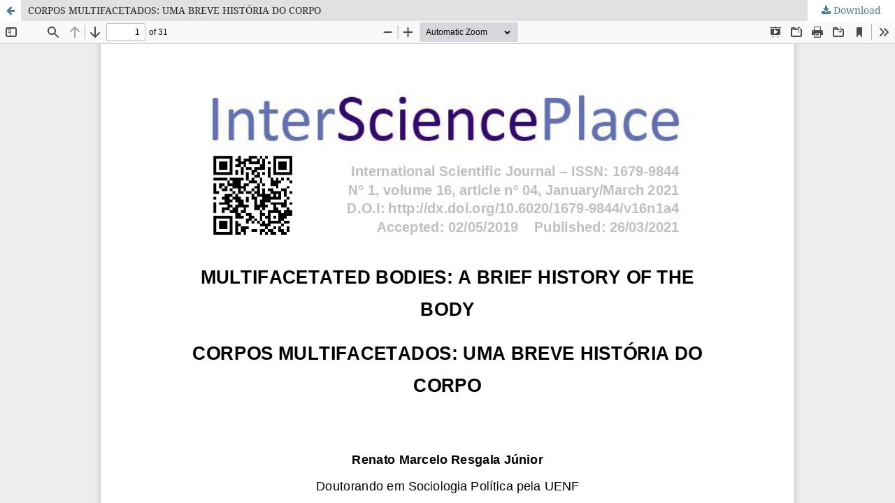

--- FILE ---
content_type: text/html; charset=utf-8
request_url: https://www.interscienceplace.org/index.php/isp/article/view/4/4
body_size: 1118
content:
<!DOCTYPE html>
<html lang="en-US" xml:lang="en-US">
<head>
	<meta http-equiv="Content-Type" content="text/html; charset=utf-8" />
	<meta name="viewport" content="width=device-width, initial-scale=1.0">
	<title>View of CORPOS MULTIFACETADOS: UMA BREVE HISTÓRIA DO CORPO</title>

	
<link rel="icon" href="https://www.interscienceplace.org/public/journals/1/favicon_en_US.png">
<meta name="generator" content="Open Journal Systems 3.3.0.8">
	<link rel="stylesheet" href="https://www.interscienceplace.org/index.php/isp/$$$call$$$/page/page/css?name=stylesheet" type="text/css" /><link rel="stylesheet" href="https://www.interscienceplace.org/lib/pkp/styles/fontawesome/fontawesome.css?v=3.3.0.8" type="text/css" /><link rel="stylesheet" href="https://www.interscienceplace.org/plugins/generic/orcidProfile/css/orcidProfile.css?v=3.3.0.8" type="text/css" /><link rel="stylesheet" href="https://www.interscienceplace.org/public/journals/1/styleSheet.css?d=2022-09-01+13%3A42%3A37" type="text/css" />
	<script src="https://www.interscienceplace.org/lib/pkp/lib/vendor/components/jquery/jquery.min.js?v=3.3.0.8" type="text/javascript"></script><script src="https://www.interscienceplace.org/lib/pkp/lib/vendor/components/jqueryui/jquery-ui.min.js?v=3.3.0.8" type="text/javascript"></script><script src="https://www.interscienceplace.org/plugins/themes/default/js/lib/popper/popper.js?v=3.3.0.8" type="text/javascript"></script><script src="https://www.interscienceplace.org/plugins/themes/default/js/lib/bootstrap/util.js?v=3.3.0.8" type="text/javascript"></script><script src="https://www.interscienceplace.org/plugins/themes/default/js/lib/bootstrap/dropdown.js?v=3.3.0.8" type="text/javascript"></script><script src="https://www.interscienceplace.org/plugins/themes/default/js/main.js?v=3.3.0.8" type="text/javascript"></script>
</head>
<body class="pkp_page_article pkp_op_view">

		<header class="header_view">

		<a href="https://www.interscienceplace.org/index.php/isp/article/view/4" class="return">
			<span class="pkp_screen_reader">
									Return to Article Details
							</span>
		</a>

		<a href="https://www.interscienceplace.org/index.php/isp/article/view/4" class="title">
			CORPOS MULTIFACETADOS: UMA BREVE HISTÓRIA DO CORPO
		</a>

		<a href="https://www.interscienceplace.org/index.php/isp/article/download/4/4/8" class="download" download>
			<span class="label">
				Download
			</span>
			<span class="pkp_screen_reader">
				Download PDF
			</span>
		</a>

	</header>

	<script type="text/javascript">
		// Creating iframe's src in JS instead of Smarty so that EZProxy-using sites can find our domain in $pdfUrl and do their rewrites on it.
		$(document).ready(function() {
			var urlBase = "https://www.interscienceplace.org/plugins/generic/pdfJsViewer/pdf.js/web/viewer.html?file=";
			var pdfUrl = "https:\/\/www.interscienceplace.org\/index.php\/isp\/article\/download\/4\/4\/8";
			$("#pdfCanvasContainer > iframe").attr("src", urlBase + encodeURIComponent(pdfUrl));
		});
	</script>

	<div id="pdfCanvasContainer" class="galley_view">
				<iframe src="" width="100%" height="100%" style="min-height: 500px;" title="PDF of CORPOS MULTIFACETADOS: UMA BREVE HISTÓRIA DO CORPO" allowfullscreen webkitallowfullscreen></iframe>
	</div>
	
</body>
</html>


--- FILE ---
content_type: text/css
request_url: https://www.interscienceplace.org/public/journals/1/styleSheet.css?d=2022-09-01+13%3A42%3A37
body_size: 151
content:
.pkp_site_name .is_img img {
	max-height: 150px;
}


.pkp_structure_footer_wrapper {
    background: #fff;
}

.obj_article_details .abstract {
text-align: justify;
}